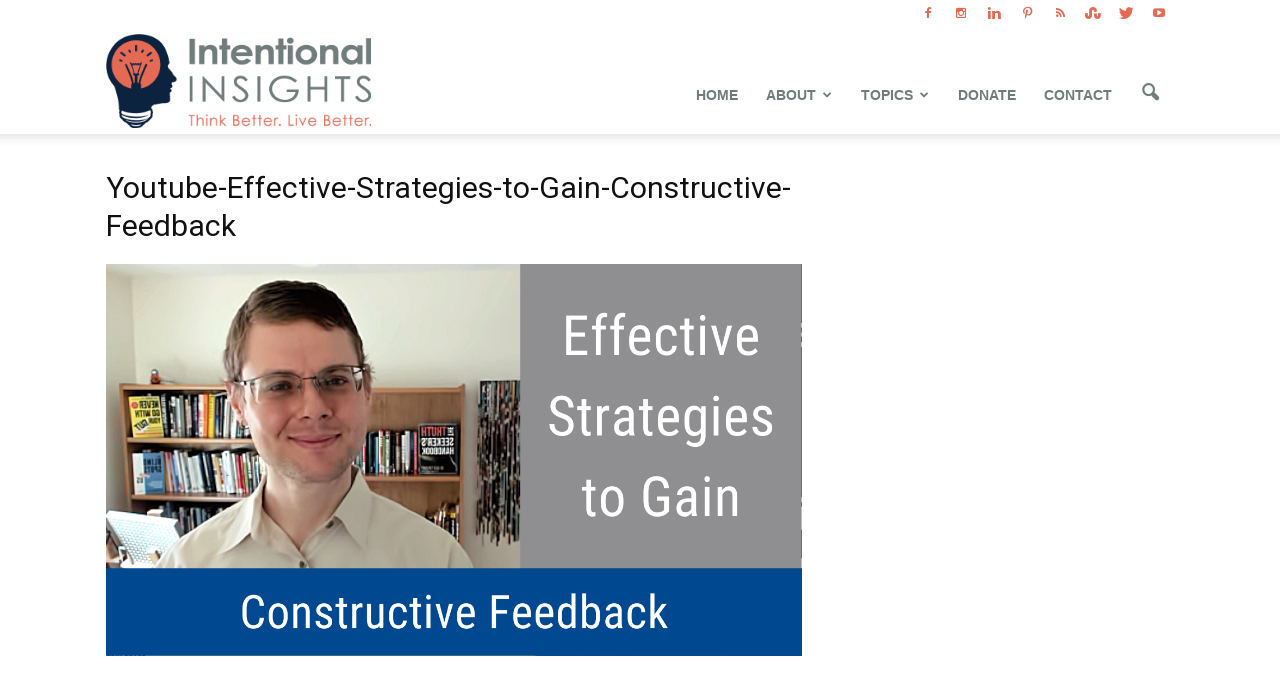

--- FILE ---
content_type: text/html; charset=UTF-8
request_url: https://intentionalinsights.org/wp-admin/admin-ajax.php?td_theme_name=Newspaper&v=7.6.1
body_size: -124
content:
{"27123":23}